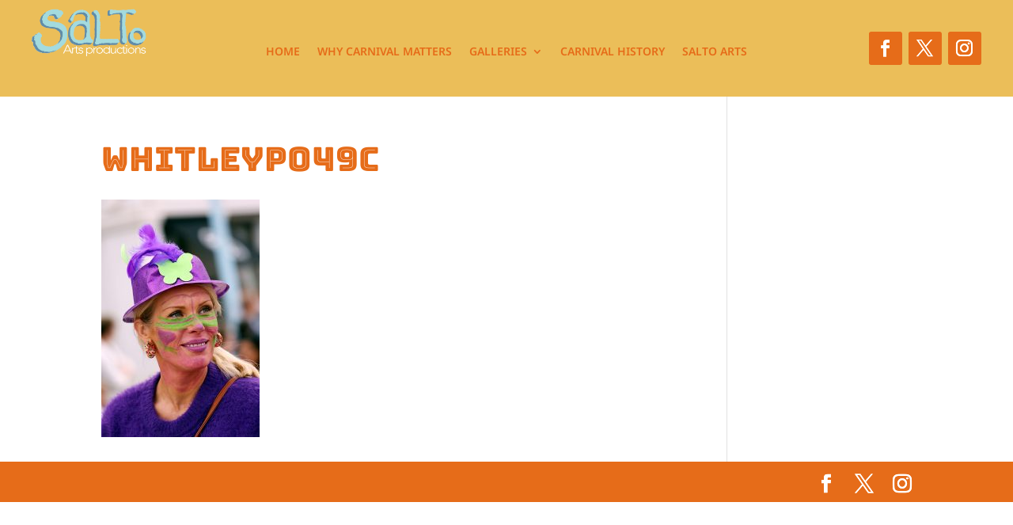

--- FILE ---
content_type: text/css
request_url: http://whitleybaycarnival.co.uk/wp-content/themes/Divi-Child-Theme/style.css?ver=4.27.4
body_size: 532
content:
/*
 Theme Name:  Divi Child Theme
 Theme URI:    https://divilife.com
 Description:  Child Theme for Divi
 Author:       Tim Strifler
 Author URI:   https://divilife.com
 Template:     Divi
 Version:      1.0.0
*/

/*****Add any custom CSS below this line*****/

/*GALLERY*/
.et_pb_gutters3 .et_pb_column_4_4 .et_pb_grid_item, .et_pb_gutters3 .et_pb_column_4_4 .et_pb_shop_grid .woocommerce ul.products li.product, .et_pb_gutters3 .et_pb_column_4_4 .et_pb_widget, .et_pb_gutters3.et_pb_row .et_pb_column_4_4 .et_pb_grid_item, .et_pb_gutters3.et_pb_row .et_pb_column_4_4 .et_pb_shop_grid .woocommerce ul.products li.product, .et_pb_gutters3.et_pb_row .et_pb_column_4_4 .et_pb_widget {
    width: 22.875%;
    margin-right: 2.5%;
    margin-bottom: 2.5%;
}

.nav li ul {
	width:320px;
}

#top-menu li li a {
    padding: 6px 6px;
    width: 320px;
    font-size: 100%;
}

.nav li li a {
    font-size: 16px!important;
    transition: all .2s ease-in-out;
}
.et-menu li li a {
    padding: 4px 12px;
    width: 300px;
}

/*TABLEPRESS*/
.tablepress thead th,
.tablepress tfoot th {
background-color: #eefcc7 !important;
}

.tablepress-id-1 .odd td {
background-color: #709828 !important;
}

.tablepress-id-1 .even td {
background-color: #709828 !important;
}